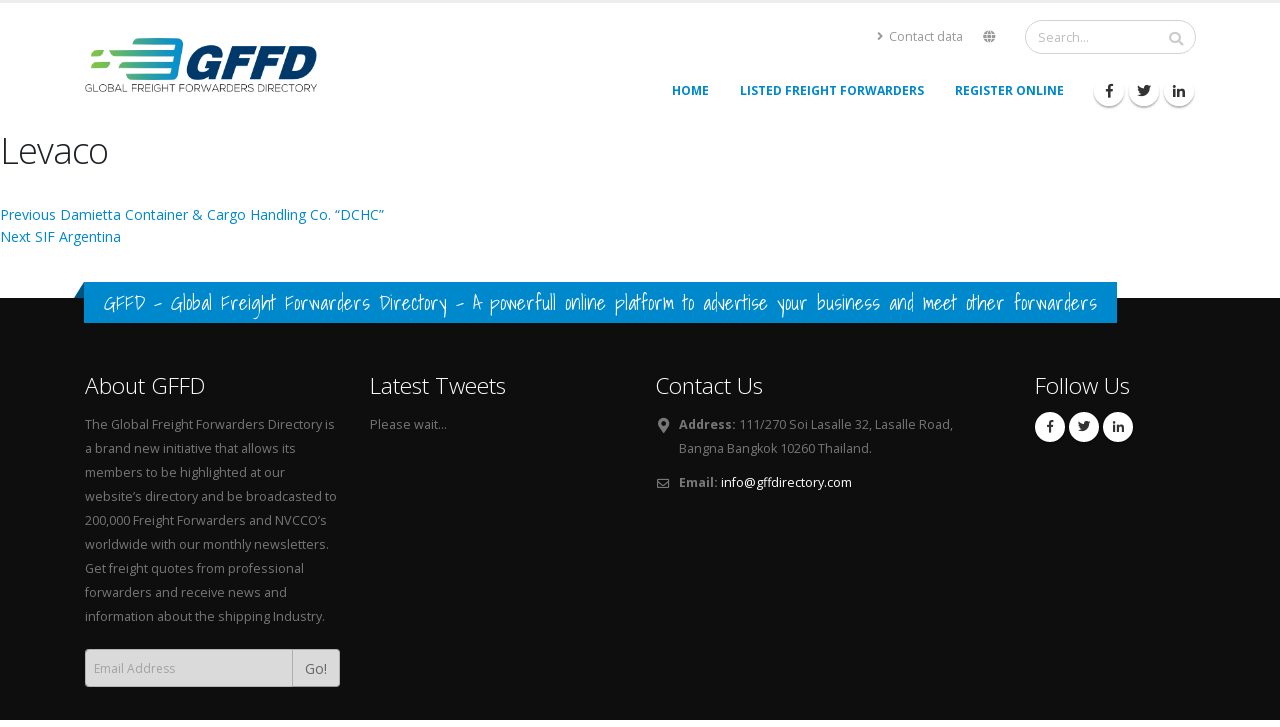

--- FILE ---
content_type: text/html; charset=UTF-8
request_url: https://search.gffdirectory.com/freight_forwarder/levaco/
body_size: 31512
content:
<!DOCTYPE html>
<html lang="en-GB" class="no-js">
<head>
	<meta charset="UTF-8">
	<meta name='viewport' content='width=device-width, initial-scale=1, maximum-scale=1, user-scalable=no' />
	<link rel="profile" href="http://gmpg.org/xfn/11">
	<link rel="pingback" href="https://search.gffdirectory.com/xmlrpc.php">
	<!--[if lt IE 9]>
	<script src="https://search.gffdirectory.com/wp-content/themes/gffdirectory/js/html5.js"></script>
	<![endif]-->
    <!-- Web Fonts  -->
    <link rel='stylesheet' href='https://fonts.googleapis.com/css?family=Karla%3Aregular%2Citalic%2C700&#038;ver=2.8.0#038;subset=latin' type='text/css' />
    <link href="https://fonts.googleapis.com/css?family=Open+Sans:300,400,600,700,800%7CShadows+Into+Light" rel="stylesheet" type="text/css">

    <!-- Vendor CSS -->
    <link rel="stylesheet" href="https://search.gffdirectory.com/wp-content/themes/gffdirectory/vendor/bootstrap/css/bootstrap.min.css">
    <link rel="stylesheet" href="https://search.gffdirectory.com/wp-content/themes/gffdirectory/vendor/font-awesome/css/fontawesome-all.min.css">
    <link rel="stylesheet" href="https://search.gffdirectory.com/wp-content/themes/gffdirectory/vendor/animate/animate.min.css">
    <link rel="stylesheet" href="https://search.gffdirectory.com/wp-content/themes/gffdirectory/vendor/simple-line-icons/css/simple-line-icons.min.css">

    <!-- Theme CSS -->
    <link rel="stylesheet" href="https://search.gffdirectory.com/wp-content/themes/gffdirectory/css/theme.css">
    <link rel="stylesheet" href="https://search.gffdirectory.com/wp-content/themes/gffdirectory/css/theme-elements.css">
    <link rel="stylesheet" href="https://search.gffdirectory.com/wp-content/themes/gffdirectory/css/theme-blog.css">
    <link rel="stylesheet" href="https://search.gffdirectory.com/wp-content/themes/gffdirectory/css/theme-shop.css">
    <link rel="stylesheet" href="https://search.gffdirectory.com/wp-content/themes/gffdirectory/vendor/circle-flip-slideshow/css/component.css">
    
    <!-- Demo CSS -->


    <!-- Skin CSS -->
    <link rel="stylesheet" href="https://search.gffdirectory.com/wp-content/themes/gffdirectory/css/skins/default.css"> 

    <!-- Theme Custom CSS -->
    <link rel="stylesheet" href="https://search.gffdirectory.com/wp-content/themes/gffdirectory/css/custom.css">

    <!-- Head Libs -->
    <script src="https://search.gffdirectory.com/wp-content/themes/gffdirectory/vendor/modernizr/modernizr.min.js"></script>

	<script>(function(html){html.className = html.className.replace(/\bno-js\b/,'js')})(document.documentElement);</script>
<title>Levaco</title>
<meta name='robots' content='max-image-preview:large' />
<link rel='dns-prefetch' href='//fonts.googleapis.com' />
<link rel='dns-prefetch' href='//s.w.org' />
<link href='https://fonts.gstatic.com' crossorigin rel='preconnect' />
<link rel="alternate" type="application/rss+xml" title=" &raquo; Feed" href="https://search.gffdirectory.com/feed/" />
<link rel="alternate" type="application/rss+xml" title=" &raquo; Comments Feed" href="https://search.gffdirectory.com/comments/feed/" />
		<script type="text/javascript">
			window._wpemojiSettings = {"baseUrl":"https:\/\/s.w.org\/images\/core\/emoji\/13.1.0\/72x72\/","ext":".png","svgUrl":"https:\/\/s.w.org\/images\/core\/emoji\/13.1.0\/svg\/","svgExt":".svg","source":{"wpemoji":"https:\/\/search.gffdirectory.com\/wp-includes\/js\/wp-emoji.js?ver=5.8.12","twemoji":"https:\/\/search.gffdirectory.com\/wp-includes\/js\/twemoji.js?ver=5.8.12"}};
			/**
 * @output wp-includes/js/wp-emoji-loader.js
 */

( function( window, document, settings ) {
	var src, ready, ii, tests;

	// Create a canvas element for testing native browser support of emoji.
	var canvas = document.createElement( 'canvas' );
	var context = canvas.getContext && canvas.getContext( '2d' );

	/**
	 * Checks if two sets of Emoji characters render the same visually.
	 *
	 * @since 4.9.0
	 *
	 * @private
	 *
	 * @param {number[]} set1 Set of Emoji character codes.
	 * @param {number[]} set2 Set of Emoji character codes.
	 *
	 * @return {boolean} True if the two sets render the same.
	 */
	function emojiSetsRenderIdentically( set1, set2 ) {
		var stringFromCharCode = String.fromCharCode;

		// Cleanup from previous test.
		context.clearRect( 0, 0, canvas.width, canvas.height );
		context.fillText( stringFromCharCode.apply( this, set1 ), 0, 0 );
		var rendered1 = canvas.toDataURL();

		// Cleanup from previous test.
		context.clearRect( 0, 0, canvas.width, canvas.height );
		context.fillText( stringFromCharCode.apply( this, set2 ), 0, 0 );
		var rendered2 = canvas.toDataURL();

		return rendered1 === rendered2;
	}

	/**
	 * Detects if the browser supports rendering emoji or flag emoji.
	 *
	 * Flag emoji are a single glyph made of two characters, so some browsers
	 * (notably, Firefox OS X) don't support them.
	 *
	 * @since 4.2.0
	 *
	 * @private
	 *
	 * @param {string} type Whether to test for support of "flag" or "emoji".
	 *
	 * @return {boolean} True if the browser can render emoji, false if it cannot.
	 */
	function browserSupportsEmoji( type ) {
		var isIdentical;

		if ( ! context || ! context.fillText ) {
			return false;
		}

		/*
		 * Chrome on OS X added native emoji rendering in M41. Unfortunately,
		 * it doesn't work when the font is bolder than 500 weight. So, we
		 * check for bold rendering support to avoid invisible emoji in Chrome.
		 */
		context.textBaseline = 'top';
		context.font = '600 32px Arial';

		switch ( type ) {
			case 'flag':
				/*
				 * Test for Transgender flag compatibility. This flag is shortlisted for the Emoji 13 spec,
				 * but has landed in Twemoji early, so we can add support for it, too.
				 *
				 * To test for support, we try to render it, and compare the rendering to how it would look if
				 * the browser doesn't render it correctly (white flag emoji + transgender symbol).
				 */
				isIdentical = emojiSetsRenderIdentically(
					[ 0x1F3F3, 0xFE0F, 0x200D, 0x26A7, 0xFE0F ],
					[ 0x1F3F3, 0xFE0F, 0x200B, 0x26A7, 0xFE0F ]
				);

				if ( isIdentical ) {
					return false;
				}

				/*
				 * Test for UN flag compatibility. This is the least supported of the letter locale flags,
				 * so gives us an easy test for full support.
				 *
				 * To test for support, we try to render it, and compare the rendering to how it would look if
				 * the browser doesn't render it correctly ([U] + [N]).
				 */
				isIdentical = emojiSetsRenderIdentically(
					[ 0xD83C, 0xDDFA, 0xD83C, 0xDDF3 ],
					[ 0xD83C, 0xDDFA, 0x200B, 0xD83C, 0xDDF3 ]
				);

				if ( isIdentical ) {
					return false;
				}

				/*
				 * Test for English flag compatibility. England is a country in the United Kingdom, it
				 * does not have a two letter locale code but rather an five letter sub-division code.
				 *
				 * To test for support, we try to render it, and compare the rendering to how it would look if
				 * the browser doesn't render it correctly (black flag emoji + [G] + [B] + [E] + [N] + [G]).
				 */
				isIdentical = emojiSetsRenderIdentically(
					[ 0xD83C, 0xDFF4, 0xDB40, 0xDC67, 0xDB40, 0xDC62, 0xDB40, 0xDC65, 0xDB40, 0xDC6E, 0xDB40, 0xDC67, 0xDB40, 0xDC7F ],
					[ 0xD83C, 0xDFF4, 0x200B, 0xDB40, 0xDC67, 0x200B, 0xDB40, 0xDC62, 0x200B, 0xDB40, 0xDC65, 0x200B, 0xDB40, 0xDC6E, 0x200B, 0xDB40, 0xDC67, 0x200B, 0xDB40, 0xDC7F ]
				);

				return ! isIdentical;
			case 'emoji':
				/*
				 * Burning Love: Just a hunk, a hunk of burnin' love.
				 *
				 *  To test for Emoji 13.1 support, try to render a new emoji: Heart on Fire!
				 *
				 * The Heart on Fire emoji is a ZWJ sequence combining ❤️ Red Heart, a Zero Width Joiner and 🔥 Fire.
				 *
				 * 0x2764, 0xfe0f == Red Heart emoji.
				 * 0x200D == Zero-Width Joiner (ZWJ) that links the two code points for the new emoji or
				 * 0x200B == Zero-Width Space (ZWS) that is rendered for clients not supporting the new emoji.
				 * 0xD83D, 0xDD25 == Fire.
				 *
				 * When updating this test for future Emoji releases, ensure that individual emoji that make up the
				 * sequence come from older emoji standards.
				 */
				isIdentical = emojiSetsRenderIdentically(
					[0x2764, 0xfe0f, 0x200D, 0xD83D, 0xDD25],
					[0x2764, 0xfe0f, 0x200B, 0xD83D, 0xDD25]
				);

				return ! isIdentical;
		}

		return false;
	}

	/**
	 * Adds a script to the head of the document.
	 *
	 * @ignore
	 *
	 * @since 4.2.0
	 *
	 * @param {Object} src The url where the script is located.
	 * @return {void}
	 */
	function addScript( src ) {
		var script = document.createElement( 'script' );

		script.src = src;
		script.defer = script.type = 'text/javascript';
		document.getElementsByTagName( 'head' )[0].appendChild( script );
	}

	tests = Array( 'flag', 'emoji' );

	settings.supports = {
		everything: true,
		everythingExceptFlag: true
	};

	/*
	 * Tests the browser support for flag emojis and other emojis, and adjusts the
	 * support settings accordingly.
	 */
	for( ii = 0; ii < tests.length; ii++ ) {
		settings.supports[ tests[ ii ] ] = browserSupportsEmoji( tests[ ii ] );

		settings.supports.everything = settings.supports.everything && settings.supports[ tests[ ii ] ];

		if ( 'flag' !== tests[ ii ] ) {
			settings.supports.everythingExceptFlag = settings.supports.everythingExceptFlag && settings.supports[ tests[ ii ] ];
		}
	}

	settings.supports.everythingExceptFlag = settings.supports.everythingExceptFlag && ! settings.supports.flag;

	// Sets DOMReady to false and assigns a ready function to settings.
	settings.DOMReady = false;
	settings.readyCallback = function() {
		settings.DOMReady = true;
	};

	// When the browser can not render everything we need to load a polyfill.
	if ( ! settings.supports.everything ) {
		ready = function() {
			settings.readyCallback();
		};

		/*
		 * Cross-browser version of adding a dom ready event.
		 */
		if ( document.addEventListener ) {
			document.addEventListener( 'DOMContentLoaded', ready, false );
			window.addEventListener( 'load', ready, false );
		} else {
			window.attachEvent( 'onload', ready );
			document.attachEvent( 'onreadystatechange', function() {
				if ( 'complete' === document.readyState ) {
					settings.readyCallback();
				}
			} );
		}

		src = settings.source || {};

		if ( src.concatemoji ) {
			addScript( src.concatemoji );
		} else if ( src.wpemoji && src.twemoji ) {
			addScript( src.twemoji );
			addScript( src.wpemoji );
		}
	}

} )( window, document, window._wpemojiSettings );
		</script>
		<style type="text/css">
img.wp-smiley,
img.emoji {
	display: inline !important;
	border: none !important;
	box-shadow: none !important;
	height: 1em !important;
	width: 1em !important;
	margin: 0 .07em !important;
	vertical-align: -0.1em !important;
	background: none !important;
	padding: 0 !important;
}
</style>
	<link rel='stylesheet' id='wp-block-library-css'  href='https://search.gffdirectory.com/wp-includes/css/dist/block-library/style.css?ver=5.8.12' type='text/css' media='all' />
<link rel='stylesheet' id='woocommerce-layout-css'  href='https://search.gffdirectory.com/wp-content/plugins/woocommerce/assets/css/woocommerce-layout.css?ver=3.4.4' type='text/css' media='all' />
<link rel='stylesheet' id='woocommerce-smallscreen-css'  href='https://search.gffdirectory.com/wp-content/plugins/woocommerce/assets/css/woocommerce-smallscreen.css?ver=3.4.4' type='text/css' media='only screen and (max-width: 768px)' />
<link rel='stylesheet' id='woocommerce-general-css'  href='https://search.gffdirectory.com/wp-content/plugins/woocommerce/assets/css/woocommerce.css?ver=3.4.4' type='text/css' media='all' />
<style id='woocommerce-inline-inline-css' type='text/css'>
.woocommerce form .form-row .required { visibility: visible; }
</style>
<link rel='stylesheet' id='chosen-css'  href='https://search.gffdirectory.com/wp-content/plugins/wp-job-manager/assets/css/chosen.css?ver=1.1.0' type='text/css' media='all' />
<link rel='stylesheet' id='wp-job-manager-frontend-css'  href='https://search.gffdirectory.com/wp-content/plugins/wp-job-manager/assets/css/frontend.css?ver=1.31.3' type='text/css' media='all' />
<link rel='stylesheet' id='wp-pagenavi-css'  href='https://search.gffdirectory.com/wp-content/plugins/wp-pagenavi/pagenavi-css.css?ver=2.70' type='text/css' media='all' />
<link rel='stylesheet' id='if-menu-site-css-css'  href='https://search.gffdirectory.com/wp-content/plugins/if-menu/assets/if-menu-site.css?ver=5.8.12' type='text/css' media='all' />
<link rel='stylesheet' id='twentyfifteen-fonts-css'  href='https://fonts.googleapis.com/css?family=Noto+Sans%3A400italic%2C700italic%2C400%2C700%7CNoto+Serif%3A400italic%2C700italic%2C400%2C700%7CInconsolata%3A400%2C700&#038;subset=latin%2Clatin-ext' type='text/css' media='all' />
<link rel='stylesheet' id='genericons-css'  href='https://search.gffdirectory.com/wp-content/themes/gffdirectory/genericons/genericons.css?ver=3.2' type='text/css' media='all' />
<link rel='stylesheet' id='twentyfifteen-style-css'  href='https://search.gffdirectory.com/wp-content/themes/gffdirectory/style.css?ver=5.8.12' type='text/css' media='all' />
<!--[if lt IE 9]>
<link rel='stylesheet' id='twentyfifteen-ie-css'  href='https://search.gffdirectory.com/wp-content/themes/gffdirectory/css/ie.css?ver=20141010' type='text/css' media='all' />
<![endif]-->
<!--[if lt IE 8]>
<link rel='stylesheet' id='twentyfifteen-ie7-css'  href='https://search.gffdirectory.com/wp-content/themes/gffdirectory/css/ie7.css?ver=20141010' type='text/css' media='all' />
<![endif]-->
<script type='text/javascript' src='https://search.gffdirectory.com/wp-includes/js/jquery/jquery.js?ver=3.6.0' id='jquery-core-js'></script>
<script type='text/javascript' src='https://search.gffdirectory.com/wp-includes/js/jquery/jquery-migrate.js?ver=3.3.2' id='jquery-migrate-js'></script>
<link rel="https://api.w.org/" href="https://search.gffdirectory.com/wp-json/" /><link rel="EditURI" type="application/rsd+xml" title="RSD" href="https://search.gffdirectory.com/xmlrpc.php?rsd" />
<link rel="wlwmanifest" type="application/wlwmanifest+xml" href="https://search.gffdirectory.com/wp-includes/wlwmanifest.xml" /> 
<meta name="generator" content="WordPress 5.8.12" />
<meta name="generator" content="WooCommerce 3.4.4" />
<link rel="canonical" href="https://search.gffdirectory.com/freight_forwarder/levaco/" />
<link rel='shortlink' href='https://search.gffdirectory.com/?p=4249' />
<link rel="alternate" type="application/json+oembed" href="https://search.gffdirectory.com/wp-json/oembed/1.0/embed?url=https%3A%2F%2Fsearch.gffdirectory.com%2Ffreight_forwarder%2Flevaco%2F" />
<link rel="alternate" type="text/xml+oembed" href="https://search.gffdirectory.com/wp-json/oembed/1.0/embed?url=https%3A%2F%2Fsearch.gffdirectory.com%2Ffreight_forwarder%2Flevaco%2F&#038;format=xml" />
	<noscript><style>.woocommerce-product-gallery{ opacity: 1 !important; }</style></noscript>
	</head>

<body class="freight_forwarder-template-default single single-freight_forwarder postid-4249 woocommerce-no-js gffd-global-freight-forwarders-directory">
<div id="page" class="hfeed site">
	<div class="body">
		<header id="header" data-plugin-options="{'stickyEnabled': true, 'stickyEnableOnBoxed': true, 'stickyEnableOnMobile': true, 'stickyStartAt': 55, 'stickySetTop': '-55px', 'stickyChangeLogo': true}">
            <div class="header-body">
                <div class="header-container container">
                    <div class="header-row">
                        <div class="header-column">
                            <div class="header-row">
                                <div class="header-logo">
                                    <a href="http://gffdirectory.com/index.html">
                                        <img alt="GFFD" width="232" height="54" data-sticky-width="185" data-sticky-height="44" data-sticky-top="27" src="https://search.gffdirectory.com/wp-content/themes/gffdirectory/img/logo.png">
                                    </a>
                                </div>
                            </div>
                        </div>
                        <div class="header-column justify-content-end">
                            <div class="header-row pt-3">
                                <nav class="header-nav-top">
                                    <ul class="nav nav-pills">
                                        <li class="nav-item d-none d-sm-block">
                                            <a class="nav-link" href="contact.html"><i class="fas fa-angle-right"></i> Contact data</a>
                                        </li>
                                        <li class="nav-item">
                                            <span class="ws-nowrap"><i class="fas fa-globe"></i> </span>
                                        </li>
                                    </ul>
                                </nav>
                                <div class="header-search d-none d-md-block">
                                    <form id="searchForm" action="index.html" method="get">
                                        <div class="input-group">
                                            <input type="text" class="form-control" name="q" id="q" placeholder="Search..." required>
                                            <span class="input-group-append">
                                                <button class="btn btn-light" type="submit"><i class="fas fa-search"></i></button>
                                            </span>
                                        </div>
                                    </form>
                                </div>
                            </div>
                            <div class="header-row">
                                <div class="header-nav">
                                    <div class="header-nav-main header-nav-main-effect-1 header-nav-main-sub-effect-1">
                                        <nav class="collapse">
                                                                                                <ul id="mainNav" class="nav nav-pills"><li  id="menu-item-152" class="menu-item menu-item-type-custom menu-item-object-custom menu-item-152 nav-item"><a title="Home" href="https://gffdirectory.com/index.html" class="nav-link">Home</a></li>
<li  id="menu-item-172" class="menu-item menu-item-type-post_type menu-item-object-page menu-item-home menu-item-172 nav-item"><a title="Listed Freight Forwarders" href="https://search.gffdirectory.com/" class="nav-link">Listed Freight Forwarders</a></li>
<li  id="menu-item-160" class="menu-item menu-item-type-custom menu-item-object-custom menu-item-160 nav-item"><a title="Register Online" href="https://gffdirectory.com/register.html" class="nav-link">Register Online</a></li>
</ul>                                                                                    </nav>
                                    </div>
                                    <ul class="header-social-icons social-icons d-none d-sm-block">
                                        <li class="social-icons-facebook"><a href="http://www.facebook.com/" target="_blank" title="Facebook"><i class="fab fa-facebook-f"></i></a></li>
                                        <li class="social-icons-twitter"><a href="http://www.twitter.com/" target="_blank" title="Twitter"><i class="fab fa-twitter"></i></a></li>
                                        <li class="social-icons-linkedin"><a href="http://www.linkedin.com/" target="_blank" title="Linkedin"><i class="fab fa-linkedin-in"></i></a></li>
                                    </ul>
                                    <button class="btn header-btn-collapse-nav" data-toggle="collapse" data-target=".header-nav-main nav">
                                        <i class="fas fa-bars"></i>
                                    </button>
                                </div>
                            </div>
                        </div>
                    </div>
                </div>
            </div>
        </header>
	<div id="primary" class="content-area">
		<main id="main" class="site-main" role="main">

		
<article id="post-4249" class="post-4249 freight_forwarder type-freight_forwarder status-publish hentry">
	
	<header class="entry-header">
		<h1 class="entry-title">Levaco</h1>	</header><!-- .entry-header -->

	<div class="entry-content">
			</div><!-- .entry-content -->

	
	<footer class="entry-footer">
					</footer><!-- .entry-footer -->

</article><!-- #post-## -->

	<nav class="navigation post-navigation" role="navigation" aria-label="Posts">
		<h2 class="screen-reader-text">Post navigation</h2>
		<div class="nav-links"><div class="nav-previous"><a href="https://search.gffdirectory.com/freight_forwarder/damietta-container-cargo-handling-co-dchc/" rel="prev"><span class="meta-nav" aria-hidden="true">Previous</span> <span class="screen-reader-text">Previous post:</span> <span class="post-title">Damietta Container &#038; Cargo Handling Co. &#8220;DCHC&#8221;</span></a></div><div class="nav-next"><a href="https://search.gffdirectory.com/freight_forwarder/sif-argentina-2/" rel="next"><span class="meta-nav" aria-hidden="true">Next</span> <span class="screen-reader-text">Next post:</span> <span class="post-title">SIF Argentina</span></a></div></div>
	</nav>
		</main><!-- .site-main -->
	</div><!-- .content-area -->

    <footer id="footer">
        <div class="container">
            <div class="row">
                <div class="footer-ribbon">
                    <span>GFFD – Global Freight Forwarders Directory - A powerfull online platform to advertise your business and meet other forwarders</span>
                </div>
                <div class="col-lg-3">
                    <div class="newsletter">
                        <h4>About GFFD</h4>
                            <p>The Global Freight Forwarders Directory is a brand new initiative that allows its members to be highlighted at our website’s directory and be broadcasted to 200,000 Freight Forwarders and NVCCO’s worldwide with our monthly newsletters. Get freight quotes from professional forwarders and receive news and information about the shipping Industry.</p>
    
                        <div class="alert alert-success d-none" id="newsletterSuccess">
                            <strong>Success!</strong> You've been added to our email list.
                        </div>
    
                        <div class="alert alert-danger d-none" id="newsletterError"></div>
    
                        <form id="newsletterForm" action="php/newsletter-subscribe.php" method="POST">
                            <div class="input-group">
                                <input class="form-control form-control-sm" placeholder="Email Address" name="newsletterEmail" id="newsletterEmail" type="text">
                                <span class="input-group-append">
                                    <button class="btn btn-light" type="submit">Go!</button>
                                </span>
                            </div>
                        </form>
                    </div>
                </div>
                <div class="col-lg-3">
                    <h4>Latest Tweets</h4>
                    <div id="tweet" class="twitter" data-plugin-tweets data-plugin-options="{'username': '', 'count': 2}">
                        <p>Please wait...</p>
                    </div>
                </div>
                <div class="col-lg-4">
                    <div class="contact-details">
                        <h4>Contact Us</h4>
                        <ul class="contact">
                            <li><p><i class="fas fa-map-marker-alt"></i> <strong>Address:</strong> 111/270 Soi Lasalle 32, Lasalle Road,<br>Bangna Bangkok 10260 Thailand. </p></li>
                        
                            <li><p><i class="far fa-envelope"></i> <strong>Email:</strong> <a href="mailto:info@gffdirectory.com">info@gffdirectory.com</a></p></li>
                        </ul>
                    </div>
                </div>
                <div class="col-lg-2">
                    <h4>Follow Us</h4>
                    <ul class="social-icons">
                        <li class="social-icons-facebook"><a href="http://www.facebook.com/" target="_blank" title="Facebook"><i class="fab fa-facebook-f"></i></a></li>
                        <li class="social-icons-twitter"><a href="http://www.twitter.com/" target="_blank" title="Twitter"><i class="fab fa-twitter"></i></a></li>
                        <li class="social-icons-linkedin"><a href="http://www.linkedin.com/" target="_blank" title="Linkedin"><i class="fab fa-linkedin-in"></i></a></li>
                    </ul>
                </div>
            </div>
        </div>
        <div class="footer-copyright">
            <div class="container">
                <div class="row">
                    <div class="col-lg-1">
                        <a href="index.html" class="logo">
                            <img alt="Porto Website Template" class="img-fluid" src="https://search.gffdirectory.com/wp-content/themes/gffdirectory/img/logo-footer.png">
                        </a>
                    </div>
                    <div class="col-lg-7">
                        <p>© Copyright 2026. All Rights Reserved. Designed by - Frans Goergen 
                        <a href="http://goergen.info">&diams;</a> Websites &amp; Marketing</p>
                    </div>
                    <div class="col-lg-4">
                        <nav id="sub-menu">
                        										<ul id="menu-secondary" class="menu"><li id="menu-item-164" class="menu-item menu-item-type-custom menu-item-object-custom menu-item-164"><a href="https://gffdirectory.com/news-blog.html">News Blog</a></li>
<li id="menu-item-165" class="menu-item menu-item-type-custom menu-item-object-custom menu-item-165"><a href="https://gffdirectory.com/innovations-blog.html">Innovation-Blog</a></li>
<li id="menu-item-166" class="menu-item menu-item-type-custom menu-item-object-custom menu-item-166"><a href="https://gffdirectory.com/technology-blog.html">Technology-Blog</a></li>
</ul>                                                    </nav>
                    </div>
                </div>
            </div>
        </div>
    </footer>
</div>
<!-- Vendor -->
<script src="https://search.gffdirectory.com/wp-content/themes/gffdirectory/vendor/jquery/jquery.min.js"></script>
<script src="https://search.gffdirectory.com/wp-content/themes/gffdirectory/vendor/jquery.appear/jquery.appear.min.js"></script>
<script src="https://search.gffdirectory.com/wp-content/themes/gffdirectory/vendor/jquery.easing/jquery.easing.min.js"></script>
<script src="https://search.gffdirectory.com/wp-content/themes/gffdirectory/vendor/popper/umd/popper.min.js"></script>
<script src="https://search.gffdirectory.com/wp-content/themes/gffdirectory/vendor/bootstrap/js/bootstrap.min.js"></script>
<script src="https://search.gffdirectory.com/wp-content/themes/gffdirectory/vendor/common/common.min.js"></script>
<script src="https://search.gffdirectory.com/wp-content/themes/gffdirectory/vendor/jquery.lazyload/jquery.lazyload.min.js"></script>
<script src="https://search.gffdirectory.com/wp-content/themes/gffdirectory/vendor/isotope/jquery.isotope.min.js"></script>
<script type='text/javascript' src='https://search.gffdirectory.com/wp-content/themes/gffdirectory/js/chosen.jquery.min.js?ver=1.1.0'></script>
<!-- Theme Base, Components and Settings -->
<script src="https://search.gffdirectory.com/wp-content/themes/gffdirectory/js/theme.js"></script>

<!-- Theme Custom -->
<script src="https://search.gffdirectory.com/wp-content/themes/gffdirectory/js/custom.js"></script>

<!-- Theme Initialization Files -->
<script src="https://search.gffdirectory.com/wp-content/themes/gffdirectory/js/theme.init.js"></script>
<script>
	jQuery( document ).ready(function() {
		jQuery('#search_categories').chosen();
		if(jQuery( document ).width() > 576){
			var maxHeight = 0;
			jQuery(".portfolio-list .portfolio-item .thumb-info").each(function(){
			   if (jQuery(this).height() > maxHeight) { maxHeight = jQuery(this).height(); }
			});
			jQuery(".portfolio-list .portfolio-item .thumb-info").height(maxHeight);
		}
	});
</script>
	<script type="text/javascript">
		var c = document.body.className;
		c = c.replace(/woocommerce-no-js/, 'woocommerce-js');
		document.body.className = c;
	</script>
	<script type='text/javascript' id='wc-add-to-cart-js-extra'>
/* <![CDATA[ */
var wc_add_to_cart_params = {"ajax_url":"\/wp-admin\/admin-ajax.php","wc_ajax_url":"\/?wc-ajax=%%endpoint%%","i18n_view_cart":"View basket","cart_url":"https:\/\/search.gffdirectory.com\/cart\/","is_cart":"","cart_redirect_after_add":"no"};
/* ]]> */
</script>
<script type='text/javascript' src='https://search.gffdirectory.com/wp-content/plugins/woocommerce/assets/js/frontend/add-to-cart.js?ver=3.4.4' id='wc-add-to-cart-js'></script>
<script type='text/javascript' src='https://search.gffdirectory.com/wp-content/plugins/woocommerce/assets/js/jquery-blockui/jquery.blockUI.js?ver=2.70' id='jquery-blockui-js'></script>
<script type='text/javascript' src='https://search.gffdirectory.com/wp-content/plugins/woocommerce/assets/js/js-cookie/js.cookie.js?ver=2.1.4' id='js-cookie-js'></script>
<script type='text/javascript' id='woocommerce-js-extra'>
/* <![CDATA[ */
var woocommerce_params = {"ajax_url":"\/wp-admin\/admin-ajax.php","wc_ajax_url":"\/?wc-ajax=%%endpoint%%"};
/* ]]> */
</script>
<script type='text/javascript' src='https://search.gffdirectory.com/wp-content/plugins/woocommerce/assets/js/frontend/woocommerce.js?ver=3.4.4' id='woocommerce-js'></script>
<script type='text/javascript' id='wc-cart-fragments-js-extra'>
/* <![CDATA[ */
var wc_cart_fragments_params = {"ajax_url":"\/wp-admin\/admin-ajax.php","wc_ajax_url":"\/?wc-ajax=%%endpoint%%","cart_hash_key":"wc_cart_hash_87975a17e6abf10083e0c56c6b071ee9","fragment_name":"wc_fragments_87975a17e6abf10083e0c56c6b071ee9"};
/* ]]> */
</script>
<script type='text/javascript' src='https://search.gffdirectory.com/wp-content/plugins/woocommerce/assets/js/frontend/cart-fragments.js?ver=3.4.4' id='wc-cart-fragments-js'></script>
<script type='text/javascript' src='https://search.gffdirectory.com/wp-content/themes/gffdirectory/js/skip-link-focus-fix.js?ver=20141010' id='twentyfifteen-skip-link-focus-fix-js'></script>
<script type='text/javascript' id='twentyfifteen-script-js-extra'>
/* <![CDATA[ */
var screenReaderText = {"expand":"<span class=\"screen-reader-text\">expand child menu<\/span>","collapse":"<span class=\"screen-reader-text\">collapse child menu<\/span>"};
/* ]]> */
</script>
<script type='text/javascript' src='https://search.gffdirectory.com/wp-content/themes/gffdirectory/js/functions.js?ver=20150330' id='twentyfifteen-script-js'></script>
<script type='text/javascript' id='chosen-js-extra'>
/* <![CDATA[ */
var job_manager_chosen_multiselect_args = {"search_contains":"1"};
/* ]]> */
</script>
<script type='text/javascript' src='https://search.gffdirectory.com/wp-content/plugins/wp-job-manager/assets/js/jquery-chosen/chosen.jquery.min.js?ver=1.1.0' id='chosen-js'></script>
<script type='text/javascript' src='https://search.gffdirectory.com/wp-content/plugins/wp-job-manager-locations/assets/js/main.js?ver=20140525' id='job-regions-js'></script>
<script type='text/javascript' src='https://search.gffdirectory.com/wp-includes/js/wp-embed.js?ver=5.8.12' id='wp-embed-js'></script>
</body>
</html>